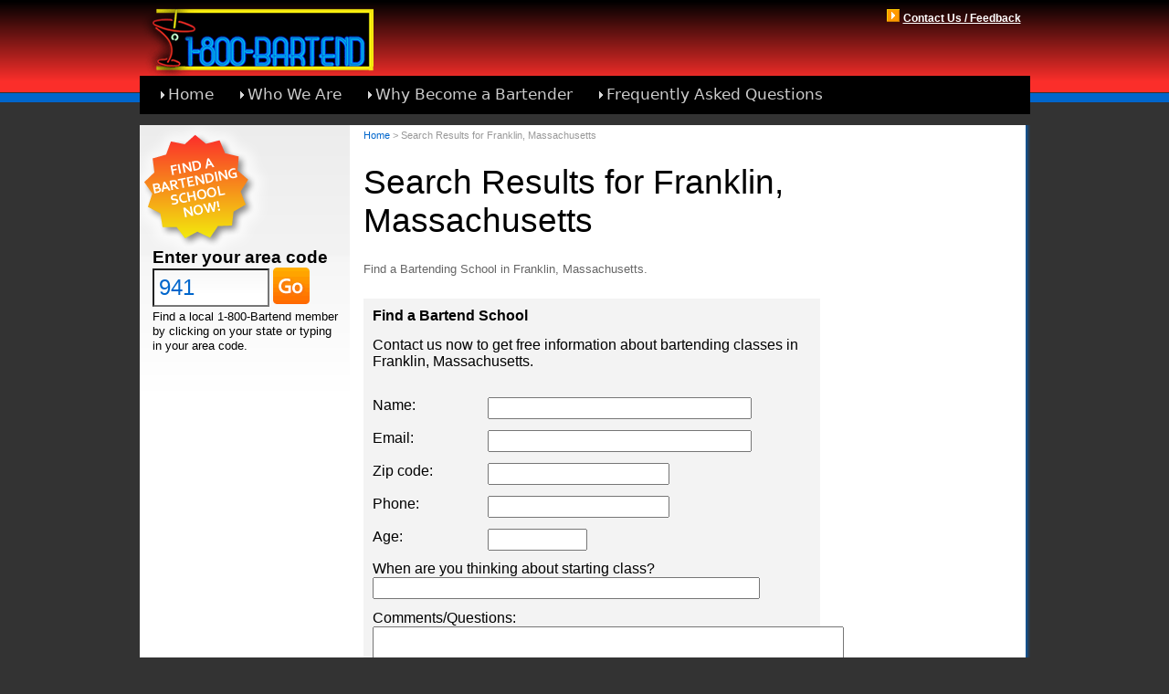

--- FILE ---
content_type: text/html; charset=UTF-8
request_url: https://1800bartend.com/consumer/searchbycity.php?cityid=969
body_size: 6274
content:
<!DOCTYPE html PUBLIC "-//W3C//DTD XHTML 1.0 Transitional//EN" "http://www.w3.org/TR/xhtml1/DTD/xhtml1-transitional.dtd">
<html xmlns="http://www.w3.org/1999/xhtml"><!-- InstanceBegin template="/Templates/consumer1.dwt.php" codeOutsideHTMLIsLocked="false" -->
<head>
<meta http-equiv="Content-Type" content="text/html; charset=utf-8" />
<!-- InstanceBeginEditable name="doctitle" -->
<title>Find a Bartending School in Franklin, Massachusetts</title>
<meta name="description" content="Free information about bartending classes in Franklin, Massachusetts" />
          
<!-- InstanceEndEditable -->
<!-- InstanceBeginEditable name="head" -->
<script src="assets/spry/SpryUtils.js" type="text/javascript"></script>
<script src="assets/spry/SpryData.js" type="text/javascript"></script>
<script src="assets/spry/xpath.js" type="text/javascript"></script>
<style type="text/css">
.city-map {
  width: 300px;
  height: 200px;
  border: 1px solid #E0E0E0;
  background-color: #f7f7f7;
}
.city-map iframe {
  width: 100%;
  height: 100%;
  border: 0;
}
</style>
<script type="text/javascript" language="JavaScript">
<!--

function process_Request() {
	Spry.Utils.submitForm('email', updateResponse_Request);
	TW_changeStyle('Processing','showme');	
	return false;
}

function setCaptchaFocus(){var c=document.getElementById('captcha');c.scrollIntoView(true);c.select()};

function updateResponse_Request(req) {
	var response = req.xhRequest.responseText;
	
	if (response.indexOf('invalid') != -1) { // invalid entries
		TW_changeStyle('msg_Invalid','alert');	
		TW_changeStyle('Processing','hide');	
	}

	if (response.indexOf('disallowed') != -1) { // disallowed
		TW_changeStyle('msg_Disallowed','alert');	
		TW_changeStyle('Processing','hide');
	}
	
	if (response.indexOf('captcha') != -1) { // disallowed
		TW_changeStyle('msg_Captcha','alert');
		TW_changeStyle('spanCaptcha','alert');
		document.email.captcha.value == "";
		//document.email.captcha.focus();
		setCaptchaFocus();
		
		var rfr='&'+(new Date()).getTime();
		var i=document.getElementById('imgCaptcha');
		i.src+=rfr		
		
		TW_changeStyle('Processing','hide');
	}
	
	if (response.indexOf('successfully') != -1) { // success
		TW_changeStyle('msg_ThankYou','showme');	
		TW_changeStyle('msg_Disallowed','hide');	
		TW_changeStyle('msg_Captcha','hide');
		TW_changeStyle('msg_Invalid','hide');				
		TW_changeStyle('email','hide');
		TW_changeStyle('Processing','hide');
		_gaq.push(['_trackPageview', '/contact_form_submission']);
	}	

}

function TW_changeStyle(id, newClass) {
	identity=document.getElementById(id);
	identity.className=newClass;
}


//-->
</script>
<script type="text/javascript">
function WAValidateAN(formElement,value,errorMsg,allowUpper,allowLower,allowNumbers,allowSpace,extraChars,focusIt,stopIt,required)  {
  var isValid = true;
  extraChars = extraChars.replace(/&quot;/g,'"');
  if ((!document.WAFV_Stop && !formElement.WAFV_Stop) || formElement.WAFV_Continue)  {
    for (var x=0; x<value.length; x++)  {
	  var charGood = false;
	  var nextChar = value.charAt(x);
	  var charCode = value.charCodeAt(x);
	  if (allowLower)  {
	    if (charCode >= 97 && charCode <= 122)  {
		  charGood = true;
		}
	  }
	  if (allowUpper)  {
	    if (charCode >= 65 && charCode <= 90)  {
		  charGood = true;
		}
	  }
	  if (allowNumbers)  {
	    if (charCode >= 48 && charCode <= 57)  {
		  charGood = true;
		}
	  }
	  if (allowSpace)  {
	    if (nextChar == " ")  {
		  charGood = true;
		}
	  }
	  if (extraChars)  {
	    if (unescape(extraChars).indexOf(nextChar) >= 0)  {
		  charGood = true;
		}
	  }
	  if (!charGood)  {
	    isValid = false;
		x = value.length;
	  }
	}
	if (required && value=="")
	  isValid = false;
  }
  if (!isValid)  {
    WAAddError(formElement,errorMsg,focusIt,stopIt);
  }
}
function WAtrimIt(theString,leaveLeft,leaveRight)  {
  if (!leaveLeft)  {
    while (theString.charAt(0) == " ")
      theString = theString.substring(1);
  }
  if (!leaveRight)  {
    while (theString.charAt(theString.length-1) == " ")
      theString = theString.substring(0,theString.length-1);
  }
  return theString;
}

function WAValidateRQ(formElement,errorMsg,focusIt,stopIt,trimWhite,inputType)  {
  var isValid = true;
  if (!document.WAFV_Stop && !formElement.WAFV_Stop)  {
    if (inputType == "select")  {
	  if (formElement.selectedIndex == -1)  {
	    isValid = false;
	  }
	  else if (!formElement.options[formElement.selectedIndex].value || formElement.options[formElement.selectedIndex].value == "") {
	    isValid = false;
	  }
	}
	else if (inputType == "checkbox")  {
	  if (!formElement.checked)
	    isValid = false;
	}
	else if (inputType == "radio")  {
	  isValid = false;
	  if (formElement.checked)
	    isValid = true;
	}
	else if (inputType == "radiogroup")  {
	  isValid = false;
	  for (var x=0; x<formElement.length; x++)  {
	    if (formElement[x].checked && formElement[x].value!="")  {
		  isValid = true;
		  break;
		}
	  }
	  formElement = formElement[0];
	}
	else  {
	  var value = formElement.value;
	  if (trimWhite)  {
	    value = WAtrimIt(value);
	  }
	  if (value == "")  {
	    isValid = false;
	  }
	}
  }
  if (!isValid)  {
    WAAddError(formElement,errorMsg,focusIt,stopIt);
  }
}
function WAValidateEM(formElement,value,errorMsg,focusIt,stopIt,required) {
  var isValid = true;
  if ((!document.WAFV_Stop && !formElement.WAFV_Stop) && !(!required && value==""))  {
    var knownDomsPat = /^(com|net|org|edu|int|mil|gov|arpa|biz|aero|name|coop|info|pro|museum)$/;
    var emailPat = /^(.+)@(.+)$/;
    var accepted = "\[^\\s\\(\\)><@,;:\\\\\\\"\\.\\[\\]\]+";
    var quotedUser = "(\"[^\"]*\")";
    var ipDomainPat = /^\[(\d{1,3})\.(\d{1,3})\.(\d{1,3})\.(\d{1,3})\]$/;
    var section = "(" + accepted + "|" + quotedUser + ")";
    var userPat = new RegExp("^" + section + "(\\." + section + ")*$");
    var domainPat = new RegExp("^" + accepted + "(\\." + accepted +")*$");
    var theMatch = value.match(emailPat);
    var acceptedPat = new RegExp("^" + accepted + "$");
    var userName = "";
    var domainName = "";
    if (theMatch==null) {
      isValid = false;
    }
    else  {
      userName = theMatch[1];
      domainName = theMatch[2];
	  var domArr = domainName.split(".");
	  var IPArray = domainName.match(ipDomainPat);
      for (x=0; x < userName.length; x++) {
        if (userName.charCodeAt(x) > 127) {
          isValid = false;
        }
      }
      for (x=0; x < domainName.length; x++) {
        if (domainName.charCodeAt(x) > 127) {
          isValid = false;
        }
      }
      if (userName.match(userPat) == null) {
        isValid = false;
      }
      if (IPArray != null) {
        for (var x=1; x<=4; x++) {
          if (IPArray[x] > 255) {
            isValid = false;
          }
        }
      }
      for (x=0; x < domArr.length; x++) {
        if (domArr[x].search(acceptedPat) == -1 || domArr[x].length < 2) {
          isValid = false;
        }
      }
      if (domArr[domArr.length-1].length !=2 && domArr[domArr.length-1].search(knownDomsPat) == -1) {
        isValid = false;
      }
      if (domArr.length < 2) {
        isValid = false;
      }
    }
  }
  if (!isValid)  {
    WAAddError(formElement,errorMsg,focusIt,stopIt);
  }
}
</script>
<style type="text/css">
#contentbox .map #box1 #copy h4 {
	font-size: 0.8em;
	font-weight: normal;
	color: #666;
}
</style>
<!-- InstanceEndEditable -->
<link href="assets/styles/screen.css" rel="stylesheet" type="text/css" media="screen" />
<link href="assets/styles/print.css" rel="stylesheet" type="text/css" media="print" />
<link href="assets/styles/SpryMenuBarHorizontal.css" rel="stylesheet" type="text/css" />
<script src="assets/spry/SpryMenuBar.js" type="text/javascript"></script>

<script type="text/javascript">
<!--
function MM_callJS(jsStr) { //v2.0
  return eval(jsStr)
}
function WAAddError(formElement,errorMsg,focusIt,stopIt)  {
  if (document.WAFV_Error)  {
	  document.WAFV_Error += "\n" + errorMsg;
  }
  else  {
    document.WAFV_Error = errorMsg;
  }
  if (!document.WAFV_InvalidArray)  {
    document.WAFV_InvalidArray = new Array();
  }
  document.WAFV_InvalidArray[document.WAFV_InvalidArray.length] = formElement;
  if (focusIt && !document.WAFV_Focus)  {
	document.WAFV_Focus = focusIt;
  }

  if (stopIt == 1)  {
	document.WAFV_Stop = true;
  }
  else if (stopIt == 2)  {
	formElement.WAFV_Continue = true;
  }
  else if (stopIt == 3)  {
	formElement.WAFV_Stop = true;
	formElement.WAFV_Continue = false;
  }
}

function WAValidateNM(formElement,errorMsg,minLength,maxLength,allowDecimals,roundDecimals,reformatDecimals,punctuationMarks,focusIt,stopIt,required)  {
  var isValid = true;
  var theThousand = punctuationMarks.charAt(0);
  var theDecimal = punctuationMarks.charAt(1);
  var theCheck = 11/10;
  var trueDecimal = (String(theCheck).charAt(1));
  var value = formElement.value;
  var decimalIndex = value.length;
  if (punctuationMarks.indexOf(trueDecimal)<0 && value.indexOf(trueDecimal)>=0)  {
    isValid = false;
  }
  if (value.lastIndexOf(theDecimal)>=0) {
    decimalIndex = value.lastIndexOf(theDecimal);
  }
  while (value.indexOf(theThousand)>=0)  {
    decimalIndex = value.length;
    if (value.lastIndexOf(theDecimal)>=0) {
      decimalIndex = value.lastIndexOf(theDecimal);
    }
    if ((decimalIndex-(value.lastIndexOf(theThousand)+1))%3 != 0)
	  isValid = false;
    value = value.substring(0,value.lastIndexOf(theThousand)) + value.substring(value.lastIndexOf(theThousand)+1);
  }
  if (trueDecimal != theDecimal)  {
    while (value.indexOf(theDecimal)>=0)  {
      value = value.substring(0,value.indexOf(theDecimal)) + trueDecimal + value.substring(value.indexOf(theDecimal)+1);
    }
  }
  if ((!document.WAFV_Stop && !formElement.WAFV_Stop) && !(!required && value==""))  {
    for (var x=0; x<value.length; x++)  {
	  if  ((value.charAt(x)<0 || value.charAt(x) > 9) && (value.charAt(x) != " " && value.charAt(x) != "," && value.charAt(x) != "."))  {
        isValid = false;
      }
	}
    if (value == "")  {
	  isValid = false;
	}
	var oldVal = String(value);
	if (oldVal.indexOf(trueDecimal)>=0)  {
	  while (oldVal.charAt(oldVal.length-1)=="0" || oldVal.charAt(oldVal.length-1) == trueDecimal)
	    oldVal = oldVal.substring(0,oldVal.length-1);
	  if (oldVal.indexOf(trueDecimal)==0)
	    oldVal = "0" + oldVal;
	}
    if (String(allowDecimals) !="" )  {
	  if (String(value).indexOf(".") > 0 && ((String(value).indexOf(".") + allowDecimals + 2 <= String(value).length) || allowDecimals == 0))  {
	    isValid = false;
	  }
	}
	value = parseFloat(value);
	if (isNaN(value))  {
	  isValid = false;
	}
	else if (String(value).length!=String(oldVal).length) {
	  isValid = false;
	}
	else if ((minLength != "" && minLength > value) || (maxLength != "" && maxLength < value)) {
	  isValid = false;
	}
  }
  if (!isValid)  {
    WAAddError(formElement,errorMsg,focusIt,stopIt);
  }
  else  {
    if (value != "")  {
	  if (roundDecimals != "")  {
	    value = Math.round(value*roundDecimals)/roundDecimals;
	  }
	  if (reformatDecimals != "")  {
	    value = String(value);
		if (value.indexOf(trueDecimal)<0)
		  value += trueDecimal;
		if (value.indexOf(trueDecimal) < value.length - reformatDecimals)  {
		  value = value.substring(0,value.indexOf(trueDecimal) + reformatDecimals + 1);
		}
		else  {
		  while (value.indexOf(trueDecimal) > value.length - reformatDecimals - 1)  {
		     value += "0";
		  }
		}
	  }
	}
    if (trueDecimal != theDecimal)  {
	  value = String(value);
      while (value.indexOf(trueDecimal)>=0)  {
        value = value.substring(0,value.indexOf(trueDecimal)) + theDecimal + value.substring(value.indexOf(trueDecimal)+1);
      }
    }
	if (roundDecimals != "" || reformatDecimals != "")
	  formElement.value = value;
  }
}
function WAAlertErrors(errorHead,errorFoot,setFocus,submitForm)  { 
  if (!document.WAFV_StopAlert)  { 
	  document.WAFV_StopAlert = true;
	  if (document.WAFV_InvalidArray)  {  
	    document.WAFV_Stop = true;
        var errorMsg = document.WAFV_Error;
	    if (errorHead!="")
		  errorMsg = errorHead + "\n" + errorMsg;
		if (errorFoot!="")
		  errorMsg += "\n" + errorFoot;
		document.MM_returnValue = false;
		if (document.WAFV_Error!="")
		  alert(errorMsg.replace(/&quot;/g,'"'));
		else if (submitForm)
		  submitForm.submit();
	    if (setFocus && document.WAFV_Focus)  {
		  document.tempFocus = document.WAFV_Focus;
          setTimeout("document.tempFocus.focus();setTimeout('document.WAFV_Stop = false;document.WAFV_StopAlert = false;',1)",1); 
        }
        else {
          document.WAFV_Stop = false;
          document.WAFV_StopAlert = false;
        }
        for (var x=0; x<document.WAFV_InvalidArray.length; x++)  {
	      document.WAFV_InvalidArray[x].WAFV_Stop = false;
	    }
	  }
	  else  {
        document.WAFV_Stop = false;
        document.WAFV_StopAlert = false;
	    if (submitForm)  {
	      submitForm.submit();
	    }
	    document.MM_returnValue = true;
	  }
      document.WAFV_Focus = false;
	  document.WAFV_Error = false;
	  document.WAFV_InvalidArray = false;
  }
}
//-->
</script>
<!-- Global site tag (gtag.js) - Google Analytics -->
<script async src="https://www.googletagmanager.com/gtag/js?id=UA-6556324-3"></script>
<script>
  window.dataLayer = window.dataLayer || [];
  function gtag(){dataLayer.push(arguments);}
  gtag('js', new Date());

  gtag('config', 'UA-6556324-3');
</script>
</head>
<body>
<div id="printheader" class="hideonscreen"><img src="assets/images/logo_print.png" alt="1-800-Bartend" />
  <div id="printheadercopy">Find a Bartend School Now: 1-800-Bartend or www.1800bartend.com</div>
</div>
<div id="header">
  <div id="innerheader">
    <div id="adminlinks"><!--<img src="../consumer/assets/images/graphic_arrow.png" alt="click" width="14" height="14" style="margin-bottom: -2px;" /> <a href="">1-800-Bartend Member Login</a><br />--> 
      <img src="assets/images/graphic_arrow.png" alt="click" width="14" height="14" /> <a href="mailto:sales@telename.com">Contact Us / Feedback</a></div>
    <a href="/index.php"><img src="assets/images/logo_screen.png" alt="1-800-Bartend" width="336" height="83" border="0" /></a> </div>
  <div id="menu">
    <ul id="MenuBar1" class="MenuBarHorizontal">
      <li><a href="../index.php">Home</a></li>
      <li><a href="whatwedo.php">Who  We Are</a> </li>
      <li><a href="requestquote.php">Why Become a Bartender</a></li>
      <li><a href="faq.php">Frequently Asked Questions</a></li>
      <li><a href="https://telename.com/select-vanity.php?id=1531">Learn About Joining 1-800-Bartend</a></li>
    </ul>
  </div>
</div>
<div id="contentbox"><!-- InstanceBeginEditable name="contentbox" -->
  <div class="map">
    <div id="box1">
      <div id="leftcolumn"><img src="assets/images/graphic_calltoaction.png" width="230" height="144" alt="Find a Bartend School Now" />
        <form action="/consumer/searchbycode.php" method="get" name="find" id="find" onsubmit="WAValidateNM(document.find.acode,'Please enter a valid area code - numbers only. Thank you.',0,999,0,'','',',.',document.find.acode,0,true);WAAlertErrors('','',true,false);return document.MM_returnValue">
          <label for="acode">Enter your area code</label>
          <br />
          <input name="acode" type="text" id="acode" accesskey="a" tabindex="1" onfocus="MM_callJS('document.find.acode.value = \'\';')" value="941" size="7" maxlength="3" />
          <input type="image" name="go" id="go" src="assets/images/button_go.gif" />
          <p>Find a local 1-800-Bartend member by clicking on your state or typing in your area code.</p>
        </form>
      </div>
      <div id="copy">
        <p class="breadcrumb"><a href="../index.php">Home</a> &gt; Search Results for Franklin, Massachusetts</p>
                















        
   
		<!-- No matches found. -->
		<h1>Search Results for Franklin, Massachusetts</h1>
<h4>Find a Bartending School in  Franklin, Massachusetts.</h4>
        <div class="formbox">
          <div id="msg_ThankYou" class="hide">
            <p><span class="alert">Thank you.</span> Your request has been sent and a staff member will act on it promptly. If you need immediate help in the meantime, please call us at 1-800-Bartend.</p>
            <p><a href="javascript:;" onclick="TW_changeStyle('email','showme');TW_changeStyle('msg_ThankYou','hide');TW_changeStyle('Processing','hide');">Show the form again.</a></p>
          </div>
          <p id="msg_Invalid" class="alert hide">One or more of the fields contained an invalid entry. Please review your entries before resubmitting it.</p>
          <p id="msg_Disallowed" class="alert hide">Your submission was disallowed. Please call 1-800 Bartend. Thank you.</p>
          <p id="msg_Captcha" class="alert hide">Your submission was stopped because the confirmation code is incorrect. Please check it and try again.</p>
          <form action="assets/php/form_processor.php" method="post" name="email" id="email" onsubmit="WAValidateAN(document.email.Name,document.email.Name.value,' - Please enter your name, using only alphanumeric characters.',true,true,true,true,',.-/~',document.email.Name,0,true);WAValidateRQ(document.email.Zip,' - Please enter your mailing zip code.',document.email.Zip,0,false,'textarea');WAValidateEM(document.email.Email,document.email.Email.value,' - Please enter a valid email address.  Please do not use capital letters.',document.email.Email,0,true);WAValidateAN(document.email.Phone,document.email.Phone.value,' - Please enter a valid phone number.',true,true,true,true,'-.',document.email.Phone,0,true);WAValidateAN(document.email.Age,document.email.Age.value,' - Please enter your age.',true,true,true,true,'./',document.email.Age,0,true);WAValidateRQ(document.email.Start,' - Please indicate when you would like to start classes.',document.email.Start,0,false,'text');WAAlertErrors('Please take note of the following:\n','\nPlease make the requested adjustments before re-submitting the form.  Thank you!',true,false); if (document.MM_returnValue == true) { return process_Request(); } else { return false; };return document.MM_returnValue">
            <h2>Find a Bartend School</h2>
            <p>Contact us now to get free information about bartending classes in Franklin, Massachusetts.<br />
              &nbsp;</p>
            <p>
              <label for="Name"> Name:</label>
              <input name="Name" type="text" id="Name" size="30" maxlength="45" />
            </p>
            <p>
              <label for="Email">Email:</label>
              <input name="Email" type="text" id="Email" size="30" maxlength="45" />
            </p>
            <p>
              <label for="Zip"> Zip code:</label>
              <input name="Zip" type="text" id="Zip" size="20" maxlength="11" />
            </p>
            <p>
              <label for="Phone">Phone:</label>
              <input name="Phone" type="text" id="Phone" size="20" maxlength="15" />
            </p>
            <p>
              <label for="Age">Age:</label>
              <input name="Age" type="text" id="Age" size="10" maxlength="10" />
            </p>
            <p>
              <label for="Start" class="nofloatnosize">When are you thinking about starting class?</label>
              <input name="Start" type="text" id="Start" size="45" maxlength="120" />
            </p>
            <p>
              <label for="Message" class="nofloatnosize">Comments/Questions:</label>
              <textarea name="Message" cols="55" rows="10" id="Message"></textarea>
            </p>
            <p>
              <input type="submit" name="submit" id="submit" value="Submit Information" />
              <span class="hide" id="Processing"><img src="assets/images/loading.gif" alt="Processing" /></span> <span class="alert reduced">*** All fields are required. Thank you.</span>
              <input type="hidden" name="memberid" id="memberid" value="0" />
              <input type="hidden" name="program_number" id="program_number" value="1553" />
              <input type="hidden" name="program_name" id="program_name" value="1-800-Bartend" />
              <input type="hidden" name="search" id="search" value="Franklin, Massachusetts" />

            </p>
          </form>
        </div>
        <p>
		<!-- End no matches found. -->    
    
    
    
    
    
    
    
    
    
    
    
    
    
    
    
    
    
    
    
                    <div style="float:none; clear:both">&nbsp;</div>
      </div>
    </div>
    <img src="assets/images/graphic_contentboxshadow.png" alt="box shadow" width="975" height="5" border="0" class="hideonprint" />
  </div>
  <!-- InstanceEndEditable --></div>
<div id="footer">Copyright &reg; 2011 Tele-Name Communications, Inc. | <a href="https://telename.com">More Vanity Phone Numbers at Telename.com</a> | <a href="http://www.supertollfree.com">Toll-Free Vanity Numbers at SuperTollFree.com</a> | <a href="members.php">All 1-800-Bartend Members</a></div>
<script type="text/javascript">
<!--
var MenuBar1 = new Spry.Widget.MenuBar("MenuBar1");
//-->
</script>
</body>
<!-- InstanceEnd --></html>


--- FILE ---
content_type: text/css
request_url: https://1800bartend.com/consumer/assets/styles/screen.css
body_size: 1542
content:
@charset "utf-8";
/* CSS Document */

body,td,th {
	font-family: Arial, Helvetica, sans-serif;
	color: #000000;
}
body {
	background-color: #333333;
	margin-left: 0px;
	margin-top: 0px;
	margin-right: 0px;
	margin-bottom: 10px;
	text-align: center;
}
a:link {
	color: #0066CC;
	text-decoration: none;
}
a:visited {
	text-decoration: none;
	color: #003399;
}
a:hover {
	text-decoration: underline;
	color: #FF3300;
}
a:active {
	text-decoration: none;
	color: #FF3300;
}
h1 {
	font-size: 2.3em;
	font-weight: normal;
}
h2 {
	font-size: 1.1em;
}#header {
	background-image: url(../images/bg_header.png);
	background-repeat: repeat-x;
	height: 127px;
	overflow: hidden;
}
#header #innerheader #adminlinks {
	float: right;
	padding: 10px;
}
#header #innerheader #adminlinks a {
	font-size: 12px;
	font-weight: bold;
	color: #FFFFFF;
	text-decoration: underline;
}
#header #innerheader {
	width: 975px;
	margin-right: auto;
	margin-left: auto;
	text-align: left;
}

#menu {
	background-color: #000000;
	margin-right: auto;
	margin-left: auto;
	text-align: left;
	height: 42px;
	padding-left: 10px;
	width: 965px;
}
#contentbox {
	background-image: url(../images/bg_contentbox.png);
	background-repeat: repeat-y;
	width: 975px;
	margin-right: auto;
	margin-left: auto;
	margin-top: 10px;
	text-align: left;
}
#contentbox #leftcolumn {
	background-image: url(../images/bg_leftcolumn.png);
	background-repeat: repeat-x;
	float: left;
	min-height: 320px;
	width: 230px;
	background-color: #FFF;
}
#contentbox #box2 {
	clear: both;
	float: none;
	border-top-width: 1px;
	border-top-style: solid;
	border-top-color: #E0E0E0;
	width: 970px;
}
#contentbox #box1 {
	width: 970px;
	min-height: 500px;
}



#footer {
	font-size: 0.7em;
	text-align: left;
	width: 965px;
	margin-top: 5px;
	margin-right: auto;
	margin-bottom: 10px;
	margin-left: auto;
	padding-left: 10px;
}
#find #acode {
	font-size: 1.5em;
	color: #0066CC;
	padding: 5px;
	background-image: url(../images/bg_formfield.png);
	background-repeat: repeat-x;
	font-family: Arial, Helvetica, sans-serif;
}
#find {
	margin-left: 14px;
	margin-right: 10px;
	padding-bottom: 10px;
	margin-top: -10px;
	padding-top: 0px;
}
#find label {
	font-family: Corbel, Verdana, Arial, sans-serif;
	font-weight: bold;
	font-size: 1.2em;
	padding-bottom: 1em;
}
#contentbox #box1 #leftcolumn #find #go {
	margin-bottom: -10px;
}

#find p {
	font-size: 0.8em;
	line-height: 1.3em;
}
#leftcolumn #clicktocall {
	border-top-width: 1px;
	border-top-style: solid;
	border-top-color: #E0E0E0;
}
#contentbox #box2 #copy {
	/*margin-right: 320px;*/
	padding-top: 5px;
	padding-right: 15px;
	padding-bottom: 12px;
	padding-left: 15px;
}
#contentbox #box2 #linksbox {
	float: right;
	width: 255px;
	margin-right: 20px;
	margin-left: 20px;
	padding: 10px;
	border: 1px solid #E0E0E0;
	margin-top: 25px;
	font-size: 13px;
	margin-bottom: 15px;
}
.hideonscreen, .hide {
	display: none;
	position: absolute;
	visibility: hidden;
	z-index: 0;
	left: -1000em;
	top: -1000em;
}
.1800 {
	white-space: nowrap;
}
#contentbox #box1 #copy {
	margin-left: 230px;
	padding-top: 5px;
	padding-right: 15px;
	padding-bottom: 15px;
	padding-left: 15px;
}

#contentbox #box1 #copy .breadcrumb {
	font-size: 0.7em;
	color: #999999;
	margin-top: 0px;
	padding-top: 0px;
}
#contentbox #box1 #map {
	min-height: 450px;
	border-left-width: 1px;
	border-left-style: solid;
	border-left-color: #E0E0E0;
	margin-left: 230px;
}
#contentbox #box1 #map svg {
	display: block;
	width: 100%;
	height: auto;
}
#contentbox #box1 #map svg path {
	stroke: #FFFFFF;
	fill: #fcb040 !important;
	transition: fill 0.3s ease, transform 0.2s ease;
	transform-origin: center center;
	cursor: pointer;
}
#contentbox #box1 #map svg path:hover {
	fill: #f15a29 !important;
	transform: scale(1.01);
}
#contentbox #box1 #mapbox {
	min-height: 450px;
	border-left-width: 1px;
	border-left-style: solid;
	border-left-color: #E0E0E0;
	margin-left: 230px;
	padding: 10px;
}
#contentbox #box1 #mapbox #us-map-container {
	width: 100%;
	height: 100%;
}
#contentbox #feature #featureimg {
	z-index: 10;
}
#contentbox #box1 #copy p {
	font-size: 1.1em;
}
#contentbox #box1 #copy table td {
	padding: 10px;
	margin-bottom: 10px;
	border: 1px solid #F4F4F4;
}
.alert {
	color: #FF0000;
}
.reduced {
	font-size: 0.7em;
}
#contentbox #box1 #copy .row .blue, #contentbox .map #box1 #copy .blue {
	color: #0066FF;
}
#email {
	font-size: 0.9em;
}
#email h2 {
	margin-top: 0px;
	padding-top: 0px;
	margin-bottom: 0px;
	padding-bottom: 10px;
}
#email ul li {
	list-style-type: none;
}
#email label {
	float: left;
	width: 8em;
}
#email ul li label {
	float: none;
	width: auto;
}
#email input, #email textarea, #email select {
	font-size: 1em;
	color: #0066CC;
	font-family: Arial, Helvetica, sans-serif;
}
#email #submit {
	color: #000000;
}
form p {
	margin: 0px;
	padding-top: 0.25em;
	padding-bottom: 0.5em;
}
form ul {
	margin-top: 0px;
	margin-bottom: 10px;
	padding-top: 0px;
	padding-bottom: 0px;
	padding-left: 6em;
}
form {
	margin: 0px;
	padding: 0px;
}
.formbox {
	background-color: #F3F3F3;
	width: 30em;
	padding: 10px;
	margin-top: 25px;
}
#email .nofloatnosize {
	clear: both;
	float: none;
	width: auto;
}
#footer {
	color: #CCCCCC;
}
#footer a {
	color: #FB2E2A;
}
#contentbox #box1 #copy #photo {
	float: right;
	margin-right: 5px;
	margin-bottom: 5px;
	margin-left: 10px;
}
.mailingaddress {
	font-size: 0.75em;
	color: #F00;
}


--- FILE ---
content_type: text/css
request_url: https://1800bartend.com/consumer/assets/styles/print.css
body_size: 581
content:
@charset "utf-8";
#contentbox #box1 {
	width: 970px;
}
/* CSS Document */

#header {
	display: none;
	position: absolute;
	visibility: hidden;
	z-index: 0;
	left: -1000em;
	top: -1000em;
}
#find #acode {
	font-size: 1.5em;
	color: #0066CC;
	padding: 5px;
	background-image: url(../images/bg_formfield.png);
	background-repeat: repeat-x;
	font-family: Arial, Helvetica, sans-serif;
}
#find {
	margin-left: 14px;
	margin-right: 10px;
	padding-bottom: 10px;
	margin-top: -10px;
	padding-top: 0px;
}
#find label {
	font-family: Corbel, Verdana, Arial, sans-serif;
	font-weight: bold;
	font-size: 1.2em;
	padding-bottom: 1em;
}
#contentbox #box1 #leftcolumn #find #go {
	margin-bottom: -10px;
}

#find p {
	font-size: 0.8em;
	line-height: 1.3em;
}
#leftcolumn #clicktocall {
	border-top-width: 1px;
	border-top-style: solid;
	border-top-color: #E0E0E0;
}
#contentbox #box2 #linksbox {
	float: right;
	width: 255px;
	margin-right: 20px;
	margin-left: 20px;
	padding: 10px;
	border: 1px solid #E0E0E0;
	margin-top: 25px;
	font-size: 13px;
}
#footer {
	font-size: 0.7em;
	text-align: left;
	margin-top: 5px;
	margin-bottom: 10px;
}
#printheader #printheadercopy {
	margin-left: 15px;
	font-family: Arial, Helvetica, sans-serif;
	font-size: 0.9em;
	margin-bottom: 15px;
}
#contentbox #leftcolumn {
	background-image: url(../images/bg_leftcolumn.png);
	background-repeat: repeat-x;
	float: left;
	min-height: 320px;
	width: 230px;
	background-color: #FAFAFA;
}
body, td, th {
	font-family: Arial, Helvetica, sans-serif;
	color: #000000;
}
h1 {
	font-size: 2.3em;
	font-weight: normal;
}
.hideonprint {
	display: none;
	position: absolute;
	visibility: hidden;
	z-index: 0;
	left: -1000em;
	top: -1000em;
}

--- FILE ---
content_type: application/javascript
request_url: https://1800bartend.com/consumer/assets/spry/SpryUtils.js
body_size: 2018
content:
// SpryUtils.js - version 0.2 - Spry Pre-Release 1.6
//
// Copyright (c) 2007. Adobe Systems Incorporated.
// All rights reserved.
//
// Redistribution and use in source and binary forms, with or without
// modification, are permitted provided that the following conditions are met:
//
//   * Redistributions of source code must retain the above copyright notice,
//     this list of conditions and the following disclaimer.
//   * Redistributions in binary form must reproduce the above copyright notice,
//     this list of conditions and the following disclaimer in the documentation
//     and/or other materials provided with the distribution.
//   * Neither the name of Adobe Systems Incorporated nor the names of its
//     contributors may be used to endorse or promote products derived from this
//     software without specific prior written permission.
//
// THIS SOFTWARE IS PROVIDED BY THE COPYRIGHT HOLDERS AND CONTRIBUTORS "AS IS"
// AND ANY EXPRESS OR IMPLIED WARRANTIES, INCLUDING, BUT NOT LIMITED TO, THE
// IMPLIED WARRANTIES OF MERCHANTABILITY AND FITNESS FOR A PARTICULAR PURPOSE
// ARE DISCLAIMED. IN NO EVENT SHALL THE COPYRIGHT OWNER OR CONTRIBUTORS BE
// LIABLE FOR ANY DIRECT, INDIRECT, INCIDENTAL, SPECIAL, EXEMPLARY, OR
// CONSEQUENTIAL DAMAGES (INCLUDING, BUT NOT LIMITED TO, PROCUREMENT OF
// SUBSTITUTE GOODS OR SERVICES; LOSS OF USE, DATA, OR PROFITS; OR BUSINESS
// INTERRUPTION) HOWEVER CAUSED AND ON ANY THEORY OF LIABILITY, WHETHER IN
// CONTRACT, STRICT LIABILITY, OR TORT (INCLUDING NEGLIGENCE OR OTHERWISE)
// ARISING IN ANY WAY OUT OF THE USE OF THIS SOFTWARE, EVEN IF ADVISED OF THE
// POSSIBILITY OF SUCH DAMAGE.

var Spry; if (!Spry) Spry = {}; if (!Spry.Utils) Spry.Utils = {};


Spry.Utils.submitForm = function(form, callback, opts)
{
	if (!form)
		return true;

	if ( typeof form == 'string' )
		form = document.getElementById(form) || document.forms[form];

	var frmOpts = {};
	frmOpts.method = form.method;
	frmOpts.url = form.action || document.location.href;
	frmOpts.enctype = form.enctype;

	Spry.Utils.setOptions(frmOpts, opts);

	var submitData = Spry.Utils.extractParamsFromForm(form, frmOpts.elements);
	if (frmOpts.additionalData)
		submitData += "&" + frmOpts.additionalData;

	if (frmOpts.enctype.toLowerCase() != 'multipart/form-data')
	{
		// Ajax submission of a form doesn't work for multipart/form-data!
		frmOpts.method = (frmOpts.method.toLowerCase() == "post") ? 'POST' : 'GET';
		if (frmOpts.method == "GET")
		{
			// Data will be submitted in the url.
			if (frmOpts.url.indexOf('?') == -1)
				frmOpts.url += '?';
			else
				frmOpts.url += '&';
			frmOpts.url += submitData;
		}
		else
		{
			// Send Content-Type header.
			if (!frmOpts.headers) frmOpts.headers = {};
			if (!frmOpts.headers['Content-Type'] || frmOpts.headers['Content-Type'].indexOf("application/x-www-form-urlencoded") ==-1 )
				frmOpts.headers['Content-Type'] = 'application/x-www-form-urlencoded';

			// Set the postData
			frmOpts.postData = submitData;
		}

		Spry.Utils.loadURL(frmOpts.method, frmOpts.url, true, callback, frmOpts);
		return false;
	}

	// Native submission when 'multipart/form-data' is used.
	return true;
};


Spry.Utils.extractParamsFromForm = function (form, elements)
{
	if (!form)
		return '';

	if ( typeof form == 'string' )
		form = document.getElementById(form) || document.forms[form];

	var formElements;
	if (elements)
		formElements = ',' + elements.join(',') + ',';

	var compStack = new Array(); // key=value pairs

	var el;
	for (var i = 0; i < form.elements.length; i++ )
	{
		el = form.elements[i];
		if (el.disabled || !el.name)
		{
			// Don't submit disabled elements.
			// Don't submit elements without name.
			continue;
		}

		if (!el.type)
		{
			// It seems that this element doesn't have a type set,
			// so skip it.
			continue;
		}

		if (formElements && formElements.indexOf(',' + el.name + ',')==-1)
			continue;

		switch(el.type.toLowerCase())
		{
			case 'text':
			case 'password':
			case 'textarea':
			case 'hidden':
			case 'submit':
				compStack.push(encodeURIComponent(el.name) + '=' + encodeURIComponent(el.value));
				break;
			case 'select-one':
				var value = '';
				var opt;
				if (el.selectedIndex >= 0) {
					opt = el.options[el.selectedIndex];
					value = opt.value || opt.text;
				}
				compStack.push(encodeURIComponent(el.name) + '=' + encodeURIComponent(value));
				break;
			case 'select-multiple':
				for (var j = 0; j < el.length; j++)
				{
					if (el.options[j].selected)
					{
						value = el.options[j].value || el.options[j].text;
						compStack.push(encodeURIComponent(el.name) + '=' + encodeURIComponent(value));
					}
				}
				break;
			case 'checkbox':
			case 'radio':
				if (el.checked)
					compStack.push(encodeURIComponent(el.name) + '=' + encodeURIComponent(el.value));
				break;
			default:
			// file, button, reset
			break;
			}
		}
	return compStack.join('&');
};
